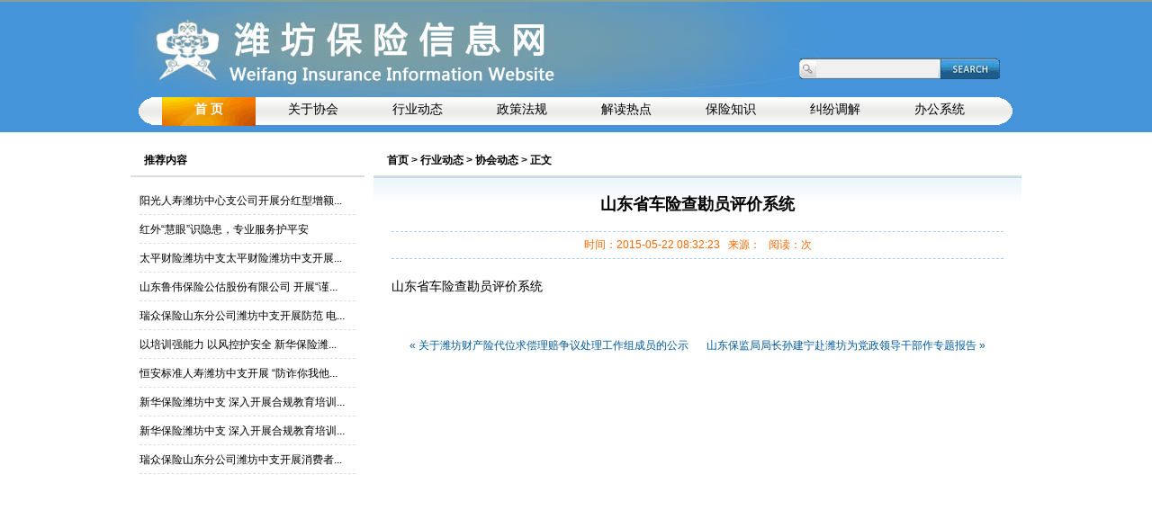

--- FILE ---
content_type: text/html; charset=utf-8
request_url: http://www.wfbx.org/show-15-132-1.html
body_size: 2638
content:
<!DOCTYPE html PUBLIC "-//W3C//DTD XHTML 1.0 Transitional//EN" "http://www.w3.org/TR/xhtml1/DTD/xhtml1-transitional.dtd">
<html xmlns="http://www.w3.org/1999/xhtml">
<head>
<meta http-equiv="Content-Type" content="text/html; charset=utf-8" />
<meta http-equiv="X-UA-Compatible" content="IE=7" />
<title>山东省车险查勘员评价系统 - 协会动态 - 潍坊市保险协会</title>
<meta name="keywords" content="潍坊，保险，协会"/>
<meta name="description" content="山东省车险查勘员评价系统"/>
<meta name="viewport" content="width=device-width"/>
<link href="http://www.wfbx.org/statics/css/wfiia.css" rel="stylesheet" type="text/css" />
<script type="text/javascript" src="http://www.wfbx.org/statics/js/jquery.min.js"></script>
<script type="text/javascript" src="http://www.wfbx.org/statics/js/jquery.SuperSlide.2.1.1.js"></script>
 </head>
 <body>
	<div class="g-wrap1">
		<div class="g-hd">
			<div class="m-tel f-fs2"><form name="myform" target="_blank" method="get"><input id="q" name="q" type="text" value=""><a onclick="myform.submit();return false;"></a><input type="hidden" name="m" value="search"/><input type="hidden" name="c" value="index"/><input type="hidden" name="typeid" value="1" id="typeid"/><input type="hidden" name="a" value="init"/></form></div>
			<div class="m-nav">
				<ul>
					<li class="nli fst" onclick="location.href='/';">首 页</li>
					<li class="nli">关于协会
						<ul class="m-nav-sub">
							<li><a href="/list-13-1.html">协会简介</a></li>
							<li><a href="/list-14-1.html">会员简介</a></li>
						</ul>
					</li>
					<li class="nli">行业动态
						<ul class="m-nav-sub">
							<li><a href="/list-15-1.html">协会动态</a></li>
							<li><a href="/list-16-1.html">会员动态</a></li>
						</ul>
					</li>
					<li class="nli" onclick="location.href='/list-10-1.html';">政策法规</li>
					<li class="nli">解读热点
						<ul class="m-nav-sub">
							<li><a href="/list-17-1.html">时政热点</a></li>
							<li><a href="/list-18-1.html">政策解读</a></li>
						</ul>
					</li>
					<li class="nli" onclick="location.href='/list-8-1.html';">保险知识</li>
					<li class="nli"><a href="/list-29-1.html">纠纷调解</a>
						<ul class="m-nav-sub">
							<li><a href="/list-24-1.html">调解受理条件</a></li>
							<li><a href="/list-25-1.html">调解须知</a></li>
							<li><a href="/list-26-1.html">调解制度</a></li>
							<li><a href="/list-27-1.html">调解流程</a></li>
							<li><a href="/list-28-1.html">调解员展示</a></li>
						</ul>
					</li>
					<li class="nli">办公系统
						<ul class="m-nav-sub">
							<li><a href="http://congye.wfbx.org/" target="_blank">不良从业行为查询系统</a></li>
							<li><a href="http://report.wfbx.org">数据统计</a></li>
							<li><a href="#">诚信系统</a></li>
							<li><a href="#">三者平台</a></li>
						</ul>
					</li>
				</ul>
			</div>
		</div>
	</div>	<div class="g-bd">
		<div class="g-box f-cb">
			<div class="m-hits f-fl">
				<h1 class="m-tt">推荐内容</h1>
				<div class="m-ct">
<ul>
<li><a href="http://www.wfbx.org/show-16-2254-1.html" title="阳光人寿潍坊中心支公司开展分红型增额终身寿险合规销售专题宣导会" target="_blank">阳光人寿潍坊中心支公司开展分红型增额...</a></li>
<li><a href="http://www.wfbx.org/show-16-2253-1.html" title="红外“慧眼”识隐患，专业服务护平安 " target="_blank">红外“慧眼”识隐患，专业服务护平安 </a></li>
<li><a href="http://www.wfbx.org/show-16-2252-1.html" title="太平财险潍坊中支太平财险潍坊中支开展防范非法金融宣传活动" target="_blank">太平财险潍坊中支太平财险潍坊中支开展...</a></li>
<li><a href="http://www.wfbx.org/show-16-2251-1.html" title="山东鲁伟保险公估股份有限公司 开展“谨防电信诈骗 共筑财产安全”专题培训活动" target="_blank">山东鲁伟保险公估股份有限公司 开展“谨...</a></li>
<li><a href="http://www.wfbx.org/show-16-2250-1.html" title="瑞众保险山东分公司潍坊中支开展防范 电信网络诈骗专题培训活动" target="_blank">瑞众保险山东分公司潍坊中支开展防范 电...</a></li>
<li><a href="http://www.wfbx.org/show-16-2249-1.html" title="以培训强能力  以风控护安全 新华保险潍坊中支组织开展防非合规专题培训" target="_blank">以培训强能力  以风控护安全 新华保险潍...</a></li>
<li><a href="http://www.wfbx.org/show-16-2248-1.html" title="恒安标准人寿潍坊中支开展 “防诈你我他，全民共防诈”元旦观影活动" target="_blank">恒安标准人寿潍坊中支开展 “防诈你我他...</a></li>
<li><a href="http://www.wfbx.org/show-16-2247-1.html" title="新华保险潍坊中支 深入开展合规教育培训 筑牢案件防控防线" target="_blank">新华保险潍坊中支 深入开展合规教育培训...</a></li>
<li><a href="http://www.wfbx.org/show-16-2246-1.html" title="新华保险潍坊中支 深入开展合规教育培训 筑牢案件防控防线" target="_blank">新华保险潍坊中支 深入开展合规教育培训...</a></li>
<li><a href="http://www.wfbx.org/show-16-2245-1.html" title="瑞众保险山东分公司潍坊中支开展消费者权益保护审查工作专项会议" target="_blank">瑞众保险山东分公司潍坊中支开展消费者...</a></li>
</ul>
				</div>
			</div>
			<div class="m-mn f-fr">
				<h1 class="m-tt"><a href="http://www.wfbx.org">首页</a> > <a href="http://www.wfbx.org/list-7-1.html">行业动态</a> > <a href="http://www.wfbx.org/list-15-1.html">协会动态</a> >  正文</h1>
				<div class="m-tit f-fs2 f-fwb">山东省车险查勘员评价系统</div>
				<div class="m-mc">
					<div class="m-abs">时间：2015-05-22 08:32:23&nbsp;&nbsp;&nbsp;来源：&nbsp;&nbsp;&nbsp;阅读：<span id="hits"></span>次</div>
					<div class="m-con f-fs2">
<a href="http://218.57.241.25:8089/AutoCk/AssessShandongPub.html">山东省车险查勘员评价系统</a>				
					</div>
					<div class="m-ud"><a href="http://www.wfbx.org/show-15-125-1.html" class="f-fl">«  关于潍坊财产险代位求偿理赔争议处理工作组成员的公示</a><a href="http://www.wfbx.org/show-15-164-1.html" class="f-fr">山东保监局局长孙建宁赴潍坊为党政领导干部作专题报告 »</a></div>
				</div>
			</div>
		</div>
	</div>
<script type="text/javascript">
	$(function () {
		$(".m-nav").slide({type:"menu",titCell:".nli", targetCell:".m-nav-sub",effect:"slideDown",delayTime:200,returnDefault:true });
	});
</script>
<script language="JavaScript" src="http://www.wfbx.org/api.php?op=count&id=132&modelid=1"></script>
	<div class="g-wrap3">
		<div class="g-ft f-cb">
			<div class="m-site f-fl"><img src="http://www.wfbx.org/statics/images/wfiia/logo_footer.gif" alt="" /></div>
			<div class="m-cprt f-fl ">
				<p>潍坊市保险行业协会&nbsp;&nbsp;&nbsp;&nbsp;&nbsp;&nbsp;&nbsp;&nbsp;地址：潍坊市奎文区东风东街8081号东盛广场15楼<br />
邮编：261041&nbsp;&nbsp;&nbsp;&nbsp;&nbsp;&nbsp;电子信箱：weifang@sdbx.org&nbsp;&nbsp;&nbsp;&nbsp;&nbsp;&nbsp;鲁ICP备14030766号</p>
<p>
<script type="text/javascript">
var _bdhmProtocol = (("https:" == document.location.protocol) ? " https://" : " http://");
document.write(unescape("%3Cscript src='" + _bdhmProtocol + "hm.baidu.com/h.js%3Fcce50cb97b40842eb7748d598b58f0a2' type='text/javascript'%3E%3C/script%3E"));
</script>
</p>
			</div>
		</div>
	</div>
 </body>
</html>


--- FILE ---
content_type: text/css
request_url: http://www.wfbx.org/statics/css/wfiia.css
body_size: 2175
content:
html,body,h1,h2,h3,h4,h5,h6,div,dl,dt,dd,ul,ol,li,p,blockquote,pre,hr,figure,table,caption,th,td,form,fieldset,legend,input,button,textarea,menu{margin:0;padding:0;}
header,footer,section,article,aside,nav,hgroup,address,figure,figcaption,menu,details{display:block;}
table{border-collapse:collapse;border-spacing:0;}
caption,th{text-align:left;font-weight:normal;}
html,body,fieldset,img,iframe,abbr{border:0;}
i,cite,em,var,address,dfn{font-style:normal;}
[hidefocus],summary{outline:0;}
li{list-style:none;}
h1,h2,h3,h4,h5,h6,small{font-size:100%;}
sup,sub{font-size:83%;}
pre,code,kbd,samp{font-family:inherit;}
q:before,q:after{content:none;}
textarea{overflow:auto;resize:none;}
label,summary{cursor:default;}
a,button{cursor:pointer;}
h1,h2,h3,h4,h5,h6,em,strong,b{font-weight:bold;}
del,ins,u,s,a,a:hover{text-decoration:none;}
body,textarea,input,button,select,keygen,legend{font:12px/1.14 Tahoma,arial,\5b8b\4f53;color:#000;outline:0;}
body{background:#fff}
a{color:#000;}
a:hover{color:#f60;}
.g-hd .m-nav a:hover{color:#fff;}

.f-cb:after,.f-cbli li:after{display:block;clear:both;visibility:hidden;height:0;overflow:hidden;content:".";}
.f-cb,.f-cbli li{zoom:1;}
.f-fl{float:left;}
.f-fr{float:right;}
.f-ff0{font-family:arial,\5b8b\4f53;}
.f-ff1{font-family:"Microsoft YaHei",\5fae\8f6f\96c5\9ed1,arial,\5b8b\4f53;}
.f-fs1{font-size:12px;}
.f-fs2{font-size:14px;}
.f-fwb{font-weight:bold;}

.g-hd,.g-bd,.g-ad,.g-ft{width:990px;margin:0 auto;}
.g-wrap1{height:145px;border-top:2px solid #88a093;background:#4494d9;}
.g-banner{height:200px;border-bottom:5px solid #88a093;background: rgb(147,186,229) url(../images/wfiia/banner1.jpg) no-repeat center;}
.g-wrap3{height:140px;background:#769aa8;}

.g-hd{width:990px;height:145px;background:url(../images/wfiia/logo_bg.jpg) no-repeat;}
.g-hd .m-tel{float:right;width:231px;height:30px;margin:60px 20px 0 0;color:#fff;background:url(../images/wfiia/search.gif) no-repeat;}
.g-hd .m-tel input{width:135px;height:20px;margin:4px 0 0 23px;border:none;background:#f0f0f0;}
.g-hd .m-tel a{float:right;display:block;width:62px;height:18px;margin:6px 6px 0 0;}
.g-hd .m-nav{position:absolute;width:990px;height:40px;top:106px;text-align:center;background:url(../images/wfiia/nav_bg.gif) no-repeat;}
.g-hd .m-nav .nli{position:relative;float:left;width:104px;height:32px;margin:2px 6px 0;line-height:30px;font:14px/2 '微软雅黑';cursor:pointer;}
.g-hd .m-nav .on{background:url(../images/wfiia/nav_item1.gif) repeat-x;color:#fff;font-weight:bold;}
.g-hd .m-nav .fst{margin-left:35px;}
.g-hd .m-nav-sub{display:none;position:absolute;left:0;top:32px;width:104px;background:#f9be3c;line-height:26px;padding:5px 0;text-align:center;}
.g-hd .m-nav-sub li{padding:3px;}
.g-hd .m-nav a{display:block;font-weight:normal;}
.g-hd .m-nav-sub a:hover{background:#e28b29;color:#fff;}
.g-ad{text-align:center;}
.g-box{margin:10px 0;}

.m-sld{width:322px;}
.m-hot{width:460px;margin-left:14px;}
.m-hot .m-tt{margin-bottom:5px;padding:9px 8px 5px;border-bottom:2px solid #629e9f;color:#629e9f;}
.m-hot .m-tt b{padding:6px 10px;font-size:14px;cursor:pointer;}
.m-hot .m-tt b.on{border-left:2px solid #629e9f;border-top:2px solid #629e9f;border-right:2px solid #629e9f;background:#fff;}
.m-hot .m-tt span a,.m-hot .m-tt span a:hover{text-decoration:underline;}
.m-hot ul{display:none;}
.m-hot li{height:24px;padding-left:10px;background:url(../images/wfiia/ico.jpg) 0px 8px no-repeat;font-size:14px;}
.m-hot li span{float:right;}
.m-focus{position:relative;width:320px;height:270px;border:1px solid #888;overflow:hidden;}
.m-focus .hd{position:absolute;height:15px;right:5px;bottom:40px;overflow:hidden;z-index:1;}
.m-focus .hd ul li{float:left;width:15px;height:15px;line-height:14px;margin-right:2px;text-align:center;background:#fff;cursor:pointer;}
.m-focus .hd ul li.on{color:#fff;background:#f00;}
.m-focus .bd{position:relative;height:100%;z-index:0;}
.m-focus .bd li{zoom:1;vertical-align:middle;}
.m-focus .bd img{display:block;width:320px;height:235px;}
.m-focus .txtbg{position:absolute;bottom:0px;width:100%;height:35px;background:#000;z-index:1;filter:alpha(opacity=50);opacity:0.5;}
.m-focus .bd p{position:absolute;bottom:10px;width:100%;text-align:center;color:#fff;font-size:14px;overflow:hidden;z-index:2;}
.m-focus .bd p a{color:#fff;}
.m-notice{width:180px;border:1px solid #bbb;}
.m-notice .m-tt{margin-bottom:5px;padding:9px 8px 6px;border-bottom:1px dashed #aaa;color:#629e9f;}
.m-notice .m-ct{height:225px;padding:5px;overflow:hidden;}
.m-notice li{line-height:20px;margin-top:5px;padding-left:10px;background:url(../images/wfiia/ico.jpg) 0px 10px no-repeat;}

.m-news{width:487px;border:1px solid #bbb;}
.m-news .m-tt,.m-member .m-tt{padding:15px 20px 10px;border-bottom:3px solid #629e9f;color:#629e9f;}
.m-hot .m-tt span,.m-news .m-tt span{float:right;font-size:12px;font-weight:normal;}
.m-news .m-tt span a,.m-news .m-tt span a:hover{text-decoration:underline;}
.m-news .m-ct{padding:20px 20px 10px;}
.m-news li{height:25px;padding-left:10px;background:url(../images/wfiia/ico.jpg) 0px 6px no-repeat;}
.m-news li span{float:right;}

.m-member,.m-links{margin:10px 0;border:1px solid #bbb;}
.m-links .m-tt{padding:8px 20px;border-bottom:1px solid #bbb;color:#629e9f;}
.m-member .m-ct{position:relative;padding:10px 0 10px 105px;}
.m-member h3{position:absolute;top:18px;left:18px;}
.m-member li{height:30px;line-height:30px;}
.m-member li span{padding:0 20px;}
.m-links .m-ct{padding:20px 0;}
.m-links li{float:left;width:160px;height:30px;text-align:center;}

.m-site{width:300px;margin:35px 0 0 120px;}
.m-cprt{width:480px;margin-top:42px;line-height:25px;color:#fff}

/*list show page*/
.m-hits{width:260px;min-height:500px;}
.m-mn{width:720px;}
.m-hits .m-tt,.m-mn .m-tt{padding:15px 15px 10px;border-bottom:2px solid #ddd;}
.m-hits .m-ct,.m-mn .m-ct{padding:10px;}
.m-hits li,.m-mn .m-ct li{border-bottom:1px dashed #ddd;}
.m-hits li{padding:10px 0 8px;}
.m-mn .m-ct li{padding:15px 0 8px 10px;background:url(../images/wfiia/ico.gif) 0px 20px no-repeat;}
.m-mn .m-ct li span{float:right;}

.m-mn .m-tit{padding:20px 0 10px;text-align:center;background:url(../images/wfiia/title_bg.gif) repeat-x;font-size:18px;}
.m-mn .m-mc{min-height:500px;padding:10px 20px;}
.m-mn .m-abs{padding:8px;text-align:center;color:#f60;border-top:1px dashed #aaccee;border-bottom:1px dashed #aaccee;}
.m-mn .m-con{padding:15px 0;line-height:30px;}
.m-mn .m-ud{padding:30px 20px;}
.m-mn .m-ud a{color:#00599B;}

.m-pages{float:right;margin:20px 0;}
.m-pages a,.m-pages span{display:block;float:left;min-width:20px;height:20px;line-height:20px;margin-right:5px;border:1px solid #ddd;text-align:center;}
.m-pages span{color:#fff;background:#00599b;}
.m-pages .a1{padding:0 3px;}

.photo-list li{float: left;padding: 10px 0 0;width: 170px;margin-left: 8px;text-align: center;}
.photo-list .img-wrap{}
.photo-list span{line-height: 35px;}
.photo-list img{width: 150px;height: 180px;border: #ddd 1px solid;}